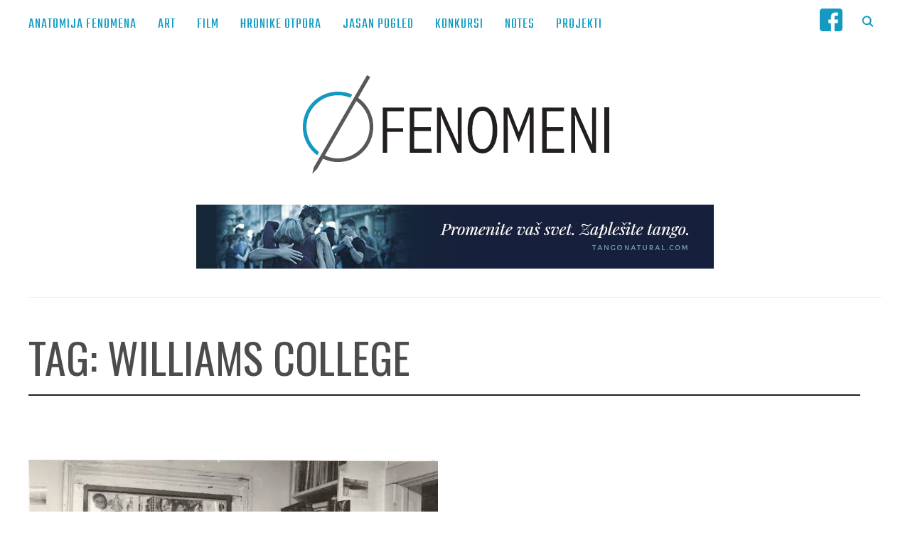

--- FILE ---
content_type: text/html; charset=UTF-8
request_url: https://fenomeni.me/tag/williams-college/
body_size: 11153
content:
<!DOCTYPE html>
<html lang="en-US">
<head>
    <meta charset="UTF-8">
    <meta name="viewport" content="width=device-width, initial-scale=1.0">
    <link rel="profile" href="http://gmpg.org/xfn/11">
    <link rel="pingback" href="https://fenomeni.me/xmlrpc.php">
	<script>
		// When the user scrolls down 80px from the top of the document, resize the navbar's padding and the logo's font size
		window.onscroll = function() {scrollFunction()};

		function scrollFunction() {
		  if (document.body.scrollTop > 200 || document.documentElement.scrollTop > 200) {
			document.getElementById("small-logo").style.display = "inline-block";
		  } else {
			document.getElementById("small-logo").style.display = "none";
		  }
		}
	</script>

    <title>williams college - Fenomeni</title>
<meta name='robots' content='max-image-preview:large' />
	<style>img:is([sizes="auto" i], [sizes^="auto," i]) { contain-intrinsic-size: 3000px 1500px }</style>
	
<!-- This site is optimized with the Yoast SEO plugin v11.3 - https://yoast.com/wordpress/plugins/seo/ -->
<link rel="canonical" href="https://fenomeni.me/tag/williams-college/" />
<meta name="twitter:card" content="summary_large_image" />
<meta name="twitter:title" content="williams college - Fenomeni" />
<meta name="twitter:site" content="@FenomeniMe" />
<script type='application/ld+json' class='yoast-schema-graph yoast-schema-graph--main'>{"@context":"https://schema.org","@graph":[{"@type":"Organization","@id":"https://fenomeni.me/#organization","name":"Fenomeni NVO","url":"https://fenomeni.me/","sameAs":["https://twitter.com/FenomeniMe"]},{"@type":"WebSite","@id":"https://fenomeni.me/#website","url":"https://fenomeni.me/","name":"Fenomeni","publisher":{"@id":"https://fenomeni.me/#organization"},"potentialAction":{"@type":"SearchAction","target":"https://fenomeni.me/?s={search_term_string}","query-input":"required name=search_term_string"}},{"@type":"CollectionPage","@id":"https://fenomeni.me/tag/williams-college/#webpage","url":"https://fenomeni.me/tag/williams-college/","inLanguage":"en-US","name":"williams college - Fenomeni","isPartOf":{"@id":"https://fenomeni.me/#website"}}]}</script>
<!-- / Yoast SEO plugin. -->

<link rel='dns-prefetch' href='//fenomeni.me' />
<link rel='dns-prefetch' href='//s0.wp.com' />
<link rel='dns-prefetch' href='//fonts.googleapis.com' />
<link rel="alternate" type="application/rss+xml" title="Fenomeni &raquo; Feed" href="https://fenomeni.me/feed/" />
<link rel="alternate" type="application/rss+xml" title="Fenomeni &raquo; Comments Feed" href="https://fenomeni.me/comments/feed/" />
<link rel="alternate" type="application/rss+xml" title="Fenomeni &raquo; williams college Tag Feed" href="https://fenomeni.me/tag/williams-college/feed/" />
<script type="text/javascript">
/* <![CDATA[ */
window._wpemojiSettings = {"baseUrl":"https:\/\/s.w.org\/images\/core\/emoji\/15.0.3\/72x72\/","ext":".png","svgUrl":"https:\/\/s.w.org\/images\/core\/emoji\/15.0.3\/svg\/","svgExt":".svg","source":{"concatemoji":"https:\/\/fenomeni.me\/wp-includes\/js\/wp-emoji-release.min.js?ver=6.7.4"}};
/*! This file is auto-generated */
!function(i,n){var o,s,e;function c(e){try{var t={supportTests:e,timestamp:(new Date).valueOf()};sessionStorage.setItem(o,JSON.stringify(t))}catch(e){}}function p(e,t,n){e.clearRect(0,0,e.canvas.width,e.canvas.height),e.fillText(t,0,0);var t=new Uint32Array(e.getImageData(0,0,e.canvas.width,e.canvas.height).data),r=(e.clearRect(0,0,e.canvas.width,e.canvas.height),e.fillText(n,0,0),new Uint32Array(e.getImageData(0,0,e.canvas.width,e.canvas.height).data));return t.every(function(e,t){return e===r[t]})}function u(e,t,n){switch(t){case"flag":return n(e,"\ud83c\udff3\ufe0f\u200d\u26a7\ufe0f","\ud83c\udff3\ufe0f\u200b\u26a7\ufe0f")?!1:!n(e,"\ud83c\uddfa\ud83c\uddf3","\ud83c\uddfa\u200b\ud83c\uddf3")&&!n(e,"\ud83c\udff4\udb40\udc67\udb40\udc62\udb40\udc65\udb40\udc6e\udb40\udc67\udb40\udc7f","\ud83c\udff4\u200b\udb40\udc67\u200b\udb40\udc62\u200b\udb40\udc65\u200b\udb40\udc6e\u200b\udb40\udc67\u200b\udb40\udc7f");case"emoji":return!n(e,"\ud83d\udc26\u200d\u2b1b","\ud83d\udc26\u200b\u2b1b")}return!1}function f(e,t,n){var r="undefined"!=typeof WorkerGlobalScope&&self instanceof WorkerGlobalScope?new OffscreenCanvas(300,150):i.createElement("canvas"),a=r.getContext("2d",{willReadFrequently:!0}),o=(a.textBaseline="top",a.font="600 32px Arial",{});return e.forEach(function(e){o[e]=t(a,e,n)}),o}function t(e){var t=i.createElement("script");t.src=e,t.defer=!0,i.head.appendChild(t)}"undefined"!=typeof Promise&&(o="wpEmojiSettingsSupports",s=["flag","emoji"],n.supports={everything:!0,everythingExceptFlag:!0},e=new Promise(function(e){i.addEventListener("DOMContentLoaded",e,{once:!0})}),new Promise(function(t){var n=function(){try{var e=JSON.parse(sessionStorage.getItem(o));if("object"==typeof e&&"number"==typeof e.timestamp&&(new Date).valueOf()<e.timestamp+604800&&"object"==typeof e.supportTests)return e.supportTests}catch(e){}return null}();if(!n){if("undefined"!=typeof Worker&&"undefined"!=typeof OffscreenCanvas&&"undefined"!=typeof URL&&URL.createObjectURL&&"undefined"!=typeof Blob)try{var e="postMessage("+f.toString()+"("+[JSON.stringify(s),u.toString(),p.toString()].join(",")+"));",r=new Blob([e],{type:"text/javascript"}),a=new Worker(URL.createObjectURL(r),{name:"wpTestEmojiSupports"});return void(a.onmessage=function(e){c(n=e.data),a.terminate(),t(n)})}catch(e){}c(n=f(s,u,p))}t(n)}).then(function(e){for(var t in e)n.supports[t]=e[t],n.supports.everything=n.supports.everything&&n.supports[t],"flag"!==t&&(n.supports.everythingExceptFlag=n.supports.everythingExceptFlag&&n.supports[t]);n.supports.everythingExceptFlag=n.supports.everythingExceptFlag&&!n.supports.flag,n.DOMReady=!1,n.readyCallback=function(){n.DOMReady=!0}}).then(function(){return e}).then(function(){var e;n.supports.everything||(n.readyCallback(),(e=n.source||{}).concatemoji?t(e.concatemoji):e.wpemoji&&e.twemoji&&(t(e.twemoji),t(e.wpemoji)))}))}((window,document),window._wpemojiSettings);
/* ]]> */
</script>
<link rel='stylesheet' id='yarppWidgetCss-css' href='https://fenomeni.me/wp-content/plugins/yet-another-related-posts-plugin/style/widget.css?ver=6.7.4' type='text/css' media='all' />
<style id='wp-emoji-styles-inline-css' type='text/css'>

	img.wp-smiley, img.emoji {
		display: inline !important;
		border: none !important;
		box-shadow: none !important;
		height: 1em !important;
		width: 1em !important;
		margin: 0 0.07em !important;
		vertical-align: -0.1em !important;
		background: none !important;
		padding: 0 !important;
	}
</style>
<link rel='stylesheet' id='wp-block-library-css' href='https://fenomeni.me/wp-includes/css/dist/block-library/style.min.css?ver=6.7.4' type='text/css' media='all' />
<style id='classic-theme-styles-inline-css' type='text/css'>
/*! This file is auto-generated */
.wp-block-button__link{color:#fff;background-color:#32373c;border-radius:9999px;box-shadow:none;text-decoration:none;padding:calc(.667em + 2px) calc(1.333em + 2px);font-size:1.125em}.wp-block-file__button{background:#32373c;color:#fff;text-decoration:none}
</style>
<style id='global-styles-inline-css' type='text/css'>
:root{--wp--preset--aspect-ratio--square: 1;--wp--preset--aspect-ratio--4-3: 4/3;--wp--preset--aspect-ratio--3-4: 3/4;--wp--preset--aspect-ratio--3-2: 3/2;--wp--preset--aspect-ratio--2-3: 2/3;--wp--preset--aspect-ratio--16-9: 16/9;--wp--preset--aspect-ratio--9-16: 9/16;--wp--preset--color--black: #000000;--wp--preset--color--cyan-bluish-gray: #abb8c3;--wp--preset--color--white: #ffffff;--wp--preset--color--pale-pink: #f78da7;--wp--preset--color--vivid-red: #cf2e2e;--wp--preset--color--luminous-vivid-orange: #ff6900;--wp--preset--color--luminous-vivid-amber: #fcb900;--wp--preset--color--light-green-cyan: #7bdcb5;--wp--preset--color--vivid-green-cyan: #00d084;--wp--preset--color--pale-cyan-blue: #8ed1fc;--wp--preset--color--vivid-cyan-blue: #0693e3;--wp--preset--color--vivid-purple: #9b51e0;--wp--preset--gradient--vivid-cyan-blue-to-vivid-purple: linear-gradient(135deg,rgba(6,147,227,1) 0%,rgb(155,81,224) 100%);--wp--preset--gradient--light-green-cyan-to-vivid-green-cyan: linear-gradient(135deg,rgb(122,220,180) 0%,rgb(0,208,130) 100%);--wp--preset--gradient--luminous-vivid-amber-to-luminous-vivid-orange: linear-gradient(135deg,rgba(252,185,0,1) 0%,rgba(255,105,0,1) 100%);--wp--preset--gradient--luminous-vivid-orange-to-vivid-red: linear-gradient(135deg,rgba(255,105,0,1) 0%,rgb(207,46,46) 100%);--wp--preset--gradient--very-light-gray-to-cyan-bluish-gray: linear-gradient(135deg,rgb(238,238,238) 0%,rgb(169,184,195) 100%);--wp--preset--gradient--cool-to-warm-spectrum: linear-gradient(135deg,rgb(74,234,220) 0%,rgb(151,120,209) 20%,rgb(207,42,186) 40%,rgb(238,44,130) 60%,rgb(251,105,98) 80%,rgb(254,248,76) 100%);--wp--preset--gradient--blush-light-purple: linear-gradient(135deg,rgb(255,206,236) 0%,rgb(152,150,240) 100%);--wp--preset--gradient--blush-bordeaux: linear-gradient(135deg,rgb(254,205,165) 0%,rgb(254,45,45) 50%,rgb(107,0,62) 100%);--wp--preset--gradient--luminous-dusk: linear-gradient(135deg,rgb(255,203,112) 0%,rgb(199,81,192) 50%,rgb(65,88,208) 100%);--wp--preset--gradient--pale-ocean: linear-gradient(135deg,rgb(255,245,203) 0%,rgb(182,227,212) 50%,rgb(51,167,181) 100%);--wp--preset--gradient--electric-grass: linear-gradient(135deg,rgb(202,248,128) 0%,rgb(113,206,126) 100%);--wp--preset--gradient--midnight: linear-gradient(135deg,rgb(2,3,129) 0%,rgb(40,116,252) 100%);--wp--preset--font-size--small: 13px;--wp--preset--font-size--medium: 20px;--wp--preset--font-size--large: 36px;--wp--preset--font-size--x-large: 42px;--wp--preset--spacing--20: 0.44rem;--wp--preset--spacing--30: 0.67rem;--wp--preset--spacing--40: 1rem;--wp--preset--spacing--50: 1.5rem;--wp--preset--spacing--60: 2.25rem;--wp--preset--spacing--70: 3.38rem;--wp--preset--spacing--80: 5.06rem;--wp--preset--shadow--natural: 6px 6px 9px rgba(0, 0, 0, 0.2);--wp--preset--shadow--deep: 12px 12px 50px rgba(0, 0, 0, 0.4);--wp--preset--shadow--sharp: 6px 6px 0px rgba(0, 0, 0, 0.2);--wp--preset--shadow--outlined: 6px 6px 0px -3px rgba(255, 255, 255, 1), 6px 6px rgba(0, 0, 0, 1);--wp--preset--shadow--crisp: 6px 6px 0px rgba(0, 0, 0, 1);}:where(.is-layout-flex){gap: 0.5em;}:where(.is-layout-grid){gap: 0.5em;}body .is-layout-flex{display: flex;}.is-layout-flex{flex-wrap: wrap;align-items: center;}.is-layout-flex > :is(*, div){margin: 0;}body .is-layout-grid{display: grid;}.is-layout-grid > :is(*, div){margin: 0;}:where(.wp-block-columns.is-layout-flex){gap: 2em;}:where(.wp-block-columns.is-layout-grid){gap: 2em;}:where(.wp-block-post-template.is-layout-flex){gap: 1.25em;}:where(.wp-block-post-template.is-layout-grid){gap: 1.25em;}.has-black-color{color: var(--wp--preset--color--black) !important;}.has-cyan-bluish-gray-color{color: var(--wp--preset--color--cyan-bluish-gray) !important;}.has-white-color{color: var(--wp--preset--color--white) !important;}.has-pale-pink-color{color: var(--wp--preset--color--pale-pink) !important;}.has-vivid-red-color{color: var(--wp--preset--color--vivid-red) !important;}.has-luminous-vivid-orange-color{color: var(--wp--preset--color--luminous-vivid-orange) !important;}.has-luminous-vivid-amber-color{color: var(--wp--preset--color--luminous-vivid-amber) !important;}.has-light-green-cyan-color{color: var(--wp--preset--color--light-green-cyan) !important;}.has-vivid-green-cyan-color{color: var(--wp--preset--color--vivid-green-cyan) !important;}.has-pale-cyan-blue-color{color: var(--wp--preset--color--pale-cyan-blue) !important;}.has-vivid-cyan-blue-color{color: var(--wp--preset--color--vivid-cyan-blue) !important;}.has-vivid-purple-color{color: var(--wp--preset--color--vivid-purple) !important;}.has-black-background-color{background-color: var(--wp--preset--color--black) !important;}.has-cyan-bluish-gray-background-color{background-color: var(--wp--preset--color--cyan-bluish-gray) !important;}.has-white-background-color{background-color: var(--wp--preset--color--white) !important;}.has-pale-pink-background-color{background-color: var(--wp--preset--color--pale-pink) !important;}.has-vivid-red-background-color{background-color: var(--wp--preset--color--vivid-red) !important;}.has-luminous-vivid-orange-background-color{background-color: var(--wp--preset--color--luminous-vivid-orange) !important;}.has-luminous-vivid-amber-background-color{background-color: var(--wp--preset--color--luminous-vivid-amber) !important;}.has-light-green-cyan-background-color{background-color: var(--wp--preset--color--light-green-cyan) !important;}.has-vivid-green-cyan-background-color{background-color: var(--wp--preset--color--vivid-green-cyan) !important;}.has-pale-cyan-blue-background-color{background-color: var(--wp--preset--color--pale-cyan-blue) !important;}.has-vivid-cyan-blue-background-color{background-color: var(--wp--preset--color--vivid-cyan-blue) !important;}.has-vivid-purple-background-color{background-color: var(--wp--preset--color--vivid-purple) !important;}.has-black-border-color{border-color: var(--wp--preset--color--black) !important;}.has-cyan-bluish-gray-border-color{border-color: var(--wp--preset--color--cyan-bluish-gray) !important;}.has-white-border-color{border-color: var(--wp--preset--color--white) !important;}.has-pale-pink-border-color{border-color: var(--wp--preset--color--pale-pink) !important;}.has-vivid-red-border-color{border-color: var(--wp--preset--color--vivid-red) !important;}.has-luminous-vivid-orange-border-color{border-color: var(--wp--preset--color--luminous-vivid-orange) !important;}.has-luminous-vivid-amber-border-color{border-color: var(--wp--preset--color--luminous-vivid-amber) !important;}.has-light-green-cyan-border-color{border-color: var(--wp--preset--color--light-green-cyan) !important;}.has-vivid-green-cyan-border-color{border-color: var(--wp--preset--color--vivid-green-cyan) !important;}.has-pale-cyan-blue-border-color{border-color: var(--wp--preset--color--pale-cyan-blue) !important;}.has-vivid-cyan-blue-border-color{border-color: var(--wp--preset--color--vivid-cyan-blue) !important;}.has-vivid-purple-border-color{border-color: var(--wp--preset--color--vivid-purple) !important;}.has-vivid-cyan-blue-to-vivid-purple-gradient-background{background: var(--wp--preset--gradient--vivid-cyan-blue-to-vivid-purple) !important;}.has-light-green-cyan-to-vivid-green-cyan-gradient-background{background: var(--wp--preset--gradient--light-green-cyan-to-vivid-green-cyan) !important;}.has-luminous-vivid-amber-to-luminous-vivid-orange-gradient-background{background: var(--wp--preset--gradient--luminous-vivid-amber-to-luminous-vivid-orange) !important;}.has-luminous-vivid-orange-to-vivid-red-gradient-background{background: var(--wp--preset--gradient--luminous-vivid-orange-to-vivid-red) !important;}.has-very-light-gray-to-cyan-bluish-gray-gradient-background{background: var(--wp--preset--gradient--very-light-gray-to-cyan-bluish-gray) !important;}.has-cool-to-warm-spectrum-gradient-background{background: var(--wp--preset--gradient--cool-to-warm-spectrum) !important;}.has-blush-light-purple-gradient-background{background: var(--wp--preset--gradient--blush-light-purple) !important;}.has-blush-bordeaux-gradient-background{background: var(--wp--preset--gradient--blush-bordeaux) !important;}.has-luminous-dusk-gradient-background{background: var(--wp--preset--gradient--luminous-dusk) !important;}.has-pale-ocean-gradient-background{background: var(--wp--preset--gradient--pale-ocean) !important;}.has-electric-grass-gradient-background{background: var(--wp--preset--gradient--electric-grass) !important;}.has-midnight-gradient-background{background: var(--wp--preset--gradient--midnight) !important;}.has-small-font-size{font-size: var(--wp--preset--font-size--small) !important;}.has-medium-font-size{font-size: var(--wp--preset--font-size--medium) !important;}.has-large-font-size{font-size: var(--wp--preset--font-size--large) !important;}.has-x-large-font-size{font-size: var(--wp--preset--font-size--x-large) !important;}
:where(.wp-block-post-template.is-layout-flex){gap: 1.25em;}:where(.wp-block-post-template.is-layout-grid){gap: 1.25em;}
:where(.wp-block-columns.is-layout-flex){gap: 2em;}:where(.wp-block-columns.is-layout-grid){gap: 2em;}
:root :where(.wp-block-pullquote){font-size: 1.5em;line-height: 1.6;}
</style>
<link rel='stylesheet' id='archives-cal-pastel-css' href='https://fenomeni.me/wp-content/plugins/archives-calendar-widget/themes/pastel.css?ver=1.0.12' type='text/css' media='all' />
<link rel='stylesheet' id='zoom-theme-utils-css-css' href='https://fenomeni.me/wp-content/themes/wpzoom-indigo/functions/wpzoom/assets/css/theme-utils.css?ver=6.7.4' type='text/css' media='all' />
<link rel='stylesheet' id='indigo-google-fonts-css' href='//fonts.googleapis.com/css?family=Teko%3Aregular%2C300%2C500%2C600%2C700&#038;ver=6.7.4' type='text/css' media='all' />
<link rel='stylesheet' id='indigo-style-css' href='https://fenomeni.me/wp-content/themes/wpzoom-indigo/style.css?ver=1.0.8' type='text/css' media='all' />
<link rel='stylesheet' id='media-queries-css' href='https://fenomeni.me/wp-content/themes/wpzoom-indigo/css/media-queries.css?ver=1.0.8' type='text/css' media='all' />
<link rel='stylesheet' id='indigo-google-font-default-css' href='//fonts.googleapis.com/css?family=Montserrat%3A400%2C400i%2C500%2C500i%2C600%2C600i%7CMuli%3A400%2C400i%2C600%2C600i%2C700%2C700i%2C800%2C800i%7COswald%3A400%2C500%2C700%7CTeko%3A400%2C700&#038;subset=cyrillic%2Clatin-ext&#038;ver=6.7.4' type='text/css' media='all' />
<link rel='stylesheet' id='indigo-style-color-blue-css' href='https://fenomeni.me/wp-content/themes/wpzoom-indigo/styles/blue.css?ver=1.0.8' type='text/css' media='all' />
<link rel='stylesheet' id='dashicons-css' href='https://fenomeni.me/wp-includes/css/dashicons.min.css?ver=6.7.4' type='text/css' media='all' />
<!-- Inline jetpack_facebook_likebox -->
<style id='jetpack_facebook_likebox-inline-css' type='text/css'>
.widget_facebook_likebox {
	overflow: hidden;
}

</style>
<link rel='stylesheet' id='wpzoom-custom-css' href='https://fenomeni.me/wp-content/themes/wpzoom-indigo/custom.css?ver=6.7.4' type='text/css' media='all' />
<link rel='stylesheet' id='jetpack_css-css' href='https://fenomeni.me/wp-content/plugins/jetpack/css/jetpack.css?ver=7.4.5' type='text/css' media='all' />
<script type="text/javascript" src="https://fenomeni.me/wp-includes/js/jquery/jquery.min.js?ver=3.7.1" id="jquery-core-js"></script>
<script type="text/javascript" src="https://fenomeni.me/wp-includes/js/jquery/jquery-migrate.min.js?ver=3.4.1" id="jquery-migrate-js"></script>
<script type="text/javascript" src="https://fenomeni.me/wp-content/plugins/archives-calendar-widget/admin/js/jquery.arcw-init.js?ver=1.0.12" id="jquery-arcw-js"></script>
<script type="text/javascript" src="https://fenomeni.me/wp-content/themes/wpzoom-indigo/js/init.js?ver=6.7.4" id="wpzoom-init-js"></script>
<link rel="https://api.w.org/" href="https://fenomeni.me/wp-json/" /><link rel="alternate" title="JSON" type="application/json" href="https://fenomeni.me/wp-json/wp/v2/tags/4867" /><link rel="EditURI" type="application/rsd+xml" title="RSD" href="https://fenomeni.me/xmlrpc.php?rsd" />
<meta name="generator" content="WordPress 6.7.4" />

<link rel='dns-prefetch' href='//v0.wordpress.com'/>
<link rel='dns-prefetch' href='//jetpack.wordpress.com'/>
<link rel='dns-prefetch' href='//s0.wp.com'/>
<link rel='dns-prefetch' href='//s1.wp.com'/>
<link rel='dns-prefetch' href='//s2.wp.com'/>
<link rel='dns-prefetch' href='//public-api.wordpress.com'/>
<link rel='dns-prefetch' href='//0.gravatar.com'/>
<link rel='dns-prefetch' href='//1.gravatar.com'/>
<link rel='dns-prefetch' href='//2.gravatar.com'/>
<link rel='dns-prefetch' href='//i0.wp.com'/>
<link rel='dns-prefetch' href='//i1.wp.com'/>
<link rel='dns-prefetch' href='//i2.wp.com'/>
<!-- WPZOOM Theme / Framework -->
<meta name="generator" content="Indigo 1.0.8" />
<meta name="generator" content="WPZOOM Framework 1.8.5" />
<script type="text/javascript">document.write('<style type="text/css">.tabber{display:none;}</style>');</script>
<!-- Begin Theme Custom CSS -->
<style type="text/css" id="wpzoom-indigo-custom-css">
.navbar-brand-wpz .tagline{display:none;}h1, h2, h3, h4, h5, h6{color:#383838;}.navbar-brand-wpz a{color:#3d3d3d;}.navbar-brand-wpz a:hover{color:#109ac1;}a:hover{color:#109ac1;}button, input[type=button], input[type=reset], input[type=submit]{background:#0e9ac1;}button:hover, input[type=button]:hover, input[type=reset]:hover, input[type=submit]:hover{background:#0e7897;}.top-navbar{background:#ffffff;}.top-navbar .navbar-wpz > li > a{color:#0e9ac1;}.top-navbar a:hover, .top-navbar .navbar-wpz ul a:hover{color:#0e7897;}.top-navbar .navbar-wpz .current-menu-item > a, .top-navbar .navbar-wpz .current_page_item > a, .top-navbar .navbar-wpz .current-menu-parent > a{color:#119ac1;}.sb-search .sb-icon-search{color:#0e9ac1;}.sb-search .sb-icon-search:hover, .sb-search .sb-search-input{background:#119ac1;}.main-navbar .navbar-wpz > li > a{color:#494949;}.main-navbar .navbar-wpz > li > a:hover{color:#119ac1;}.main-navbar .navbar-wpz > .current-menu-item > a, .main-navbar .navbar-wpz > .current_page_item > a, .main-navbar .navbar-wpz > .current-menu-parent > a{color:#119ac1;}.slides li .slide_button a{color:#ffffff;background:#353535;font-family:Muli;font-weight:normal;}.slides li .slide_button a:hover{color:#119ac1;background:#3a3a3a;}.entry-title a{color:#4c4c4c;}.entry-title a:hover{color:#119ac1;}.cat-links a{color:#4c4c4c;}.cat-links a:hover{color:#119ac1;}.entry-meta a{color:#212121;}.recent-posts .entry-meta a{border-color:#212121;}.entry-meta a:hover{color:#119ac1;}.recent-posts .entry-meta a:hover{border-color:#119ac1;}.readmore_button a:hover, .readmore_button a:active{color:#ffffff;background-color:#0c7897;}.readmore_button a{background-color:#119ac1;}.infinite-scroll #infinite-handle span{background:#119ac1;}.infinite-scroll #infinite-handle span:hover{background:#1e73be;}.page h1.entry-title, .single h1.entry-title{color:#3d3d3d;}.single .entry-meta a{color:#3d3d3d;}.single .entry-meta a:hover{color:#119ac1;}.entry-content a{color:#119ac1;}.widget .title{color:#ffffff;background:#4c4c4c;}.site-footer{background-color:#262626;color:#ffffff;}.site-footer a:hover{color:#119ac1;}.footer-menu ul li a:hover{color:#119ac1;}.navbar-brand-wpz h1{font-family:Teko;font-weight:normal;}.top-navbar a{font-family:Teko;font-size:20px;font-weight:normal;}.slides li h3{font-size:48px;}.widget h3.title{font-family:Muli;font-weight:normal;}.site-footer .widget h3.title{font-family:Muli;font-size:14px;font-weight:normal;}.page h1.entry-title{font-family:Muli;font-weight:200;text-transform:none;}.footer-title{font-family:Teko;font-weight:normal;}.footer-menu ul li{font-size:16px;}
</style>
<!-- End Theme Custom CSS -->
<link rel="icon" href="https://i0.wp.com/fenomeni.me/wp-content/uploads/2019/06/cropped-logo-fenomena-512.png?fit=32%2C32&#038;ssl=1" sizes="32x32" />
<link rel="icon" href="https://i0.wp.com/fenomeni.me/wp-content/uploads/2019/06/cropped-logo-fenomena-512.png?fit=192%2C192&#038;ssl=1" sizes="192x192" />
<link rel="apple-touch-icon" href="https://i0.wp.com/fenomeni.me/wp-content/uploads/2019/06/cropped-logo-fenomena-512.png?fit=180%2C180&#038;ssl=1" />
<meta name="msapplication-TileImage" content="https://i0.wp.com/fenomeni.me/wp-content/uploads/2019/06/cropped-logo-fenomena-512.png?fit=270%2C270&#038;ssl=1" />
			<link rel="stylesheet" type="text/css" id="wp-custom-css" href="https://fenomeni.me/?custom-css=ffcb6d61eb" />
		</head>
<body class="archive tag tag-williams-college tag-4867 wp-custom-logo">

<div class="page-wrap">

    <header class="site-header">

        <nav class="top-navbar" role="navigation">

            <div class="inner-wrap">

                <div id="navbar-top">
					<a href="https://fenomeni.me" id="small-logo"><img class="small-logo-img" src="https://fenomeni.me/wp-content/uploads/2019/06/logo-fenomena-512.png">
						</img></a>
                    <div class="menu-kategorije-container"><ul id="menu-kategorije" class="navbar-wpz dropdown sf-menu"><li id="menu-item-52" class="menu-item menu-item-type-taxonomy menu-item-object-category menu-item-52"><a href="https://fenomeni.me/category/anatomija-fenomena/">Anatomija Fenomena</a></li>
<li id="menu-item-53" class="menu-item menu-item-type-taxonomy menu-item-object-category menu-item-53"><a href="https://fenomeni.me/category/art/">Art</a></li>
<li id="menu-item-10960" class="menu-item menu-item-type-taxonomy menu-item-object-category menu-item-10960"><a href="https://fenomeni.me/category/festivali-2/">Film</a></li>
<li id="menu-item-54" class="menu-item menu-item-type-taxonomy menu-item-object-category menu-item-54"><a href="https://fenomeni.me/category/hronike-otpora/">Hronike Otpora</a></li>
<li id="menu-item-55" class="menu-item menu-item-type-taxonomy menu-item-object-category menu-item-55"><a href="https://fenomeni.me/category/jasan-pogled/">Jasan Pogled</a></li>
<li id="menu-item-56" class="menu-item menu-item-type-taxonomy menu-item-object-category menu-item-56"><a href="https://fenomeni.me/category/konkursi/">Konkursi</a></li>
<li id="menu-item-1922" class="menu-item menu-item-type-taxonomy menu-item-object-category menu-item-1922"><a href="https://fenomeni.me/category/notes/">Notes</a></li>
<li id="menu-item-57" class="menu-item menu-item-type-taxonomy menu-item-object-category menu-item-57"><a href="https://fenomeni.me/category/projekti/">Projekti</a></li>
</ul></div>               </div><!-- #navbar-top -->
			
				<div class="navbar-header-main">
                    
                       <div id="menu-main-slide" class="menu-kategorije-container"><ul id="menu-kategorije-1" class="menu"><li class="menu-item menu-item-type-taxonomy menu-item-object-category menu-item-52"><a href="https://fenomeni.me/category/anatomija-fenomena/">Anatomija Fenomena</a></li>
<li class="menu-item menu-item-type-taxonomy menu-item-object-category menu-item-53"><a href="https://fenomeni.me/category/art/">Art</a></li>
<li class="menu-item menu-item-type-taxonomy menu-item-object-category menu-item-10960"><a href="https://fenomeni.me/category/festivali-2/">Film</a></li>
<li class="menu-item menu-item-type-taxonomy menu-item-object-category menu-item-54"><a href="https://fenomeni.me/category/hronike-otpora/">Hronike Otpora</a></li>
<li class="menu-item menu-item-type-taxonomy menu-item-object-category menu-item-55"><a href="https://fenomeni.me/category/jasan-pogled/">Jasan Pogled</a></li>
<li class="menu-item menu-item-type-taxonomy menu-item-object-category menu-item-56"><a href="https://fenomeni.me/category/konkursi/">Konkursi</a></li>
<li class="menu-item menu-item-type-taxonomy menu-item-object-category menu-item-1922"><a href="https://fenomeni.me/category/notes/">Notes</a></li>
<li class="menu-item menu-item-type-taxonomy menu-item-object-category menu-item-57"><a href="https://fenomeni.me/category/projekti/">Projekti</a></li>
</ul></div>
                </div>

                <div id="sb-search" class="sb-search">
                    <form method="get" id="searchform" action="https://fenomeni.me/">
	<input type="search" class="sb-search-input" placeholder="Unesite termine za pretragu..."  name="s" id="s" />
    <input type="submit" id="searchsubmit" class="sb-search-submit" value="Pretraži" />
    <span class="sb-icon-search"></span>
</form>                </div><!-- .sb-search -->

                <div class="header_social">
                    <div id="custom_html-3" class="widget_text widget widget_custom_html"><h3 class="title"><span>fb</span></h3><div class="textwidget custom-html-widget"><pre class="wp-block-syntaxhighlighter-code brush: xml; notranslate" style="line-height: 0; margin: 0; padding: 0;"><div style="float:left;padding-right:10px; background-color: white; line-height: 0;" class="fb-header-icon">
<a href="https://www.facebook.com/fenomeni.me/">
<img src="https://i1.wp.com/134.209.192.194/wp-content/uploads/2019/11/fb1.png?resize=32%2C32" alt="Fenomeni" width="32" height="32"  data-recalc-dims="1"></a>
</div></pre></div></div>                </div><!-- .header_social -->

            </div><!-- ./inner-wrap -->

        </nav><!-- .navbar -->
        <div class="clear"></div>

        <div class="inner-wrap">

            <div class="navbar-brand-wpz left-align">

                <a href="https://fenomeni.me/" class="custom-logo-link" rel="home" itemprop="url"><img width="458" height="143" src="https://i1.wp.com/fenomeni.me/wp-content/uploads/2012/03/fenomeni-logo3.png?fit=458%2C143&amp;ssl=1" class="custom-logo" alt="Fenomeni" itemprop="logo" decoding="async" fetchpriority="high" srcset="https://i1.wp.com/fenomeni.me/wp-content/uploads/2012/03/fenomeni-logo3.png?w=458&amp;ssl=1 458w, https://i1.wp.com/fenomeni.me/wp-content/uploads/2012/03/fenomeni-logo3.png?resize=300%2C93&amp;ssl=1 300w" sizes="(max-width: 458px) 100vw, 458px" /></a>
                <p class="tagline">Jasan Pogled</p>

            </div><!-- .navbar-brand -->


                            <div class="adv">

                                            <a href="http://tangonatural.com"><img src="https://fenomeni.me/wp-content/uploads/2019/06/tn-banner4.jpg" alt="Besplatna onlajn škola tanga - tangonatural.com" /></a>
                    
                </div><!-- /.adv --> <div class="clear"></div>
            

            <nav class="main-navbar" role="navigation">

             <!--   <div class="navbar-header-main">
                    
                       <div id="menu-main-slide" class="menu-kategorije-container"><ul id="menu-kategorije-2" class="menu"><li class="menu-item menu-item-type-taxonomy menu-item-object-category menu-item-52"><a href="https://fenomeni.me/category/anatomija-fenomena/">Anatomija Fenomena</a></li>
<li class="menu-item menu-item-type-taxonomy menu-item-object-category menu-item-53"><a href="https://fenomeni.me/category/art/">Art</a></li>
<li class="menu-item menu-item-type-taxonomy menu-item-object-category menu-item-10960"><a href="https://fenomeni.me/category/festivali-2/">Film</a></li>
<li class="menu-item menu-item-type-taxonomy menu-item-object-category menu-item-54"><a href="https://fenomeni.me/category/hronike-otpora/">Hronike Otpora</a></li>
<li class="menu-item menu-item-type-taxonomy menu-item-object-category menu-item-55"><a href="https://fenomeni.me/category/jasan-pogled/">Jasan Pogled</a></li>
<li class="menu-item menu-item-type-taxonomy menu-item-object-category menu-item-56"><a href="https://fenomeni.me/category/konkursi/">Konkursi</a></li>
<li class="menu-item menu-item-type-taxonomy menu-item-object-category menu-item-1922"><a href="https://fenomeni.me/category/notes/">Notes</a></li>
<li class="menu-item menu-item-type-taxonomy menu-item-object-category menu-item-57"><a href="https://fenomeni.me/category/projekti/">Projekti</a></li>
</ul></div>
                </div> -->

                <div id="navbar-main">

                    
                </div><!-- #navbar-main -->

            </nav><!-- .navbar -->
            <div class="clear"></div>

        </div><!-- .inner-wrap -->

    </header><!-- .site-header -->

    <div class="inner-wrap">

<main id="main" class="site-main" role="main">

    <section class="content-area full-layout">

        <div class="header-archive-custom">

            <h2 class="section-title">Tag: <span>williams college</span></h2>
            
        </div>

        
            <section id="recent-posts" class="recent-posts two-columns_layout">

                                    <article id="post-36504" class="post post-36504 type-post status-publish format-standard has-post-thumbnail hentry category-notes tag-generaciji-1984 tag-govor tag-josif-brodski tag-williams-college">

                <div class="post-thumb"><a href="https://fenomeni.me/brodski-randevu-sa-zlom/" title="Brodski &#8211; Randevu sa Zlom">
                <img width="576" height="384" src="https://i1.wp.com/fenomeni.me/wp-content/uploads/2021/06/25.-joseph-brodsky-memorial-fellowship-fund.jpg?resize=576%2C384&amp;ssl=1" class="attachment-loop-cols-large size-loop-cols-large wp-post-image" alt="" decoding="async" srcset="https://i1.wp.com/fenomeni.me/wp-content/uploads/2021/06/25.-joseph-brodsky-memorial-fellowship-fund.jpg?w=1572&amp;ssl=1 1572w, https://i1.wp.com/fenomeni.me/wp-content/uploads/2021/06/25.-joseph-brodsky-memorial-fellowship-fund.jpg?resize=300%2C200&amp;ssl=1 300w, https://i1.wp.com/fenomeni.me/wp-content/uploads/2021/06/25.-joseph-brodsky-memorial-fellowship-fund.jpg?resize=768%2C512&amp;ssl=1 768w, https://i1.wp.com/fenomeni.me/wp-content/uploads/2021/06/25.-joseph-brodsky-memorial-fellowship-fund.jpg?resize=650%2C433&amp;ssl=1 650w, https://i1.wp.com/fenomeni.me/wp-content/uploads/2021/06/25.-joseph-brodsky-memorial-fellowship-fund.jpg?resize=576%2C384&amp;ssl=1 576w, https://i1.wp.com/fenomeni.me/wp-content/uploads/2021/06/25.-joseph-brodsky-memorial-fellowship-fund.jpg?resize=1152%2C768&amp;ssl=1 1152w, https://i1.wp.com/fenomeni.me/wp-content/uploads/2021/06/25.-joseph-brodsky-memorial-fellowship-fund.jpg?resize=800%2C533&amp;ssl=1 800w, https://i1.wp.com/fenomeni.me/wp-content/uploads/2021/06/25.-joseph-brodsky-memorial-fellowship-fund.jpg?resize=165%2C109&amp;ssl=1 165w" sizes="(max-width: 576px) 100vw, 576px" />            </a></div>
        
    <section class="entry-body">

        <span class="cat-links"><a href="https://fenomeni.me/category/notes/" rel="category tag">Notes</a></span>
        <h3 class="entry-title"><a href="https://fenomeni.me/brodski-randevu-sa-zlom/" rel="bookmark">Brodski &#8211; Randevu sa Zlom</a></h3>
        <div class="entry-meta">
            <span class="entry-date"><time class="entry-date" datetime="2021-06-25T14:03:47+02:00">June 25, 2021</time></span>            <span class="entry-author">od Josif Brodski</span>             <span class="comments-link"><a href="https://fenomeni.me/brodski-randevu-sa-zlom/#respond">0 komentara</a></span>

                    </div>

        <div class="entry-content">
            <p>Generaciji 1984&nbsp; (govor s promocije na Williams Collegeu) Dame i gospodo iz klase 1984., Bez obzira koliko će te izabrati da budete smeli ili oprezni, tokom svog života nužno ćete doći u neposredni, fizički dodir s onim što je poznato pod imenom Zlo. Ne mislim pritom na svojstva romana strave, [&hellip;]</p>
        </div>


                    <div class="readmore_button">
                <a href="https://fenomeni.me/brodski-randevu-sa-zlom/" title="Permalink to Brodski &#8211; Randevu sa Zlom" rel="bookmark">Nastavi sa čitanjem</a>
            </div>
        

    </section>

    <div class="clearfix"></div>
</article><!-- #post-36504 -->                
            </section><!-- .recent-posts -->

            <div class="navigation"></div>
        
    </section><!-- .content-area -->

    
        <div class="clear"></div>

    
</main><!-- .site-main -->


    </div><!-- ./inner-wrap -->

    <footer id="colophon" class="site-footer" role="contentinfo">
        <div class="footer-widgets widgets">
            <div class="inner-wrap">
                <div class="widget-areas">
                                            <div class="column">
                            <div class="widget widget_top-posts" id="top-posts-4"><h3 class="title">Popularni članci</h3><ul>				<li>
										<a href="https://fenomeni.me/mladi-revolucionarna-snaga/" class="bump-view" data-bump-view="tp">
						Mladi, revolucionarna snaga?					</a>
										</li>
				</ul><div class="clear"></div></div>                            <div class="clear"></div>
                        </div><!-- end .column -->
                    
                                            <div class="column">
                            <div class="widget widget_blog_subscription jetpack_subscription_widget" id="blog_subscription-4"><h3 class="title">Prijavite se na blog preko Email-a</h3>
            <form action="#" method="post" accept-charset="utf-8" id="subscribe-blog-blog_subscription-4">
				                    <div id="subscribe-text"><p>Ukucajte svoju email adresu da se prijavite na ovaj blog i dobijate obavještenja o novim postovima.</p>
</div>                    <p id="subscribe-email">
                        <label id="jetpack-subscribe-label"
                               class="screen-reader-text"
                               for="subscribe-field-blog_subscription-4">
							Email Adresa                        </label>
                        <input type="email" name="email" required="required" class="required"
                               value=""
                               id="subscribe-field-blog_subscription-4"
                               placeholder="Email Adresa"/>
                    </p>

                    <p id="subscribe-submit">
                        <input type="hidden" name="action" value="subscribe"/>
                        <input type="hidden" name="source" value="https://fenomeni.me/tag/williams-college/"/>
                        <input type="hidden" name="sub-type" value="widget"/>
                        <input type="hidden" name="redirect_fragment" value="blog_subscription-4"/>
						                        <button type="submit"
	                        		                    	                        name="jetpack_subscriptions_widget"
	                    >
	                        Prijavite se                        </button>
                    </p>
				            </form>
		
<div class="clear"></div></div>                            <div class="clear"></div>
                        </div><!-- end .column -->
                    
                                            <div class="column">
                            <div class="widget widget_pages" id="pages-4"><h3 class="title">Stranice</h3>
			<ul>
				<li class="page_item page-item-87"><a href="https://fenomeni.me/kontakt/">Kontakt</a></li>
<li class="page_item page-item-230"><a href="https://fenomeni.me/o-fenomenima/">O Fenomenima</a></li>
<li class="page_item page-item-19463"><a href="https://fenomeni.me/pravila-komentarisanja/">Pravila komentarisanja</a></li>
<li class="page_item page-item-19851"><a href="https://fenomeni.me/registracija/">Registracija</a></li>
			</ul>

			<div class="clear"></div></div>                            <div class="clear"></div>
                        </div><!-- end .column -->
                    
                                            <div class="column">
                            <div class="widget widget_categories" id="categories-4"><h3 class="title">Kategorije</h3>
			<ul>
					<li class="cat-item cat-item-8"><a href="https://fenomeni.me/category/anatomija-fenomena/">Anatomija Fenomena</a>
</li>
	<li class="cat-item cat-item-9"><a href="https://fenomeni.me/category/art/">Art</a>
</li>
	<li class="cat-item cat-item-1"><a href="https://fenomeni.me/category/uncategorized/">Bez kategorije</a>
</li>
	<li class="cat-item cat-item-17"><a href="https://fenomeni.me/category/fenomen-trenutka/">Fenomen Trenutka</a>
</li>
	<li class="cat-item cat-item-2789"><a href="https://fenomeni.me/category/festivali-2/">Film</a>
</li>
	<li class="cat-item cat-item-6"><a href="https://fenomeni.me/category/hronike-otpora/">Hronike Otpora</a>
</li>
	<li class="cat-item cat-item-5"><a href="https://fenomeni.me/category/jasan-pogled/">Jasan Pogled</a>
</li>
	<li class="cat-item cat-item-11"><a href="https://fenomeni.me/category/konkursi/">Konkursi</a>
</li>
	<li class="cat-item cat-item-542"><a href="https://fenomeni.me/category/notes/">Notes</a>
</li>
	<li class="cat-item cat-item-10"><a href="https://fenomeni.me/category/projekti/">Projekti</a>
</li>
			</ul>

			<div class="clear"></div></div>                            <div class="clear"></div>
                        </div><!-- end .column -->
                                    </div><!-- .widget-areas -->
            </div><!-- .inner-wrap -->
        </div><!-- .footer-widgets -->


        
        <div class="site-info">

            <div class="inner-wrap">
                <h2 class="footer-title"><a href="https://fenomeni.me" title="Jasan Pogled">
                    Fenomeni                </a></h2>
                            </div>

            <div class="site-copyright">
                <div class="inner-wrap">
                    <span class="copyright">Copyright &copy; 2026 Fenomeni</span>
                </div>
            </div><!-- .site-copyright -->

        </div><!-- .site-info -->

    </footer><!-- #colophon -->

</div><!-- /.page-wrap -->

	<div style="display:none">
	</div>
<script type="text/javascript" src="https://fenomeni.me/wp-content/plugins/jetpack/_inc/build/photon/photon.min.js?ver=20190201" id="jetpack-photon-js"></script>
<script type="text/javascript" src="https://s0.wp.com/wp-content/js/devicepx-jetpack.js?ver=202603" id="devicepx-js"></script>
<script type="text/javascript" src="https://fenomeni.me/wp-content/themes/wpzoom-indigo/js/jquery.slicknav.min.js?ver=1.0.8" id="slicknav-js"></script>
<script type="text/javascript" src="https://fenomeni.me/wp-content/themes/wpzoom-indigo/js/flickity.pkgd.min.js?ver=1.0.8" id="flickity-js"></script>
<script type="text/javascript" src="https://fenomeni.me/wp-content/themes/wpzoom-indigo/js/jquery.fitvids.js?ver=1.0.8" id="fitvids-js"></script>
<script type="text/javascript" src="https://fenomeni.me/wp-content/themes/wpzoom-indigo/js/superfish.min.js?ver=1.0.8" id="superfish-js"></script>
<script type="text/javascript" src="https://fenomeni.me/wp-includes/js/underscore.min.js?ver=1.13.7" id="underscore-js"></script>
<script type="text/javascript" src="https://fenomeni.me/wp-content/themes/wpzoom-indigo/js/retina.min.js?ver=1.0.8" id="retina-js"></script>
<script type="text/javascript" src="https://fenomeni.me/wp-content/themes/wpzoom-indigo/js/search_button.js?ver=1.0.8" id="search_button-js"></script>
<script type="text/javascript" src="https://fenomeni.me/wp-content/themes/wpzoom-indigo/js/tabs.js?ver=1.0.8" id="tabber-tabs-js"></script>
<script type="text/javascript" src="https://fenomeni.me/wp-content/themes/wpzoom-indigo/js/theia-sticky-sidebar.js?ver=1.0.8" id="sticky-sidebar-js"></script>
<script type="text/javascript" id="indigo-script-js-extra">
/* <![CDATA[ */
var zoomOptions = {"slideshow_auto":"1","slideshow_speed":"3000"};
/* ]]> */
</script>
<script type="text/javascript" src="https://fenomeni.me/wp-content/themes/wpzoom-indigo/js/functions.js?ver=1.0.8" id="indigo-script-js"></script>
<script type="text/javascript" id="jetpack-facebook-embed-js-extra">
/* <![CDATA[ */
var jpfbembed = {"appid":"249643311490","locale":"en_US"};
/* ]]> */
</script>
<script type="text/javascript" src="https://fenomeni.me/wp-content/plugins/jetpack/_inc/build/facebook-embed.min.js" id="jetpack-facebook-embed-js"></script>
<script type='text/javascript' src='https://stats.wp.com/e-202603.js' async='async' defer='defer'></script>
<script type='text/javascript'>
	_stq = window._stq || [];
	_stq.push([ 'view', {v:'ext',j:'1:7.4.5',blog:'33980344',post:'0',tz:'2',srv:'fenomeni.me'} ]);
	_stq.push([ 'clickTrackerInit', '33980344', '0' ]);
</script>

</body>
</html>

--- FILE ---
content_type: text/css
request_url: https://fenomeni.me/wp-content/themes/wpzoom-indigo/css/media-queries.css?ver=1.0.8
body_size: 10610
content:
/******************************************
* Media Queries (Responsive Design)
*******************************************/
/*
WARNING! DO NOT EDIT THIS FILE!

To make it easy to update your theme, you should not edit the styles in this file. Instead
add your styles in Customizer > Additional CSS.

*/


@media screen and (max-width: 1440px) {

    .wpz-float-sharing { display: none !important; }

    .entry-content div.sharedaddy.sd-sharing-enabled {
        display: block;
    }

}


@media screen and (max-width: 1240px) {

    .inner-wrap {
        padding: 0 2%;
    }

    .adv img,
    .adv_side img,
    .adv_content img {
        max-width: 100%;
        height: auto;
    }

    .adv {
        float: none;
        margin: 20px 0;
        text-align: center;
    }

    #slider  { height: 500px; }

    #slider .slide  { height: 500px; }


    .carousel_widget_wrapper {
        width: 90%;
        margin: 0 auto;
    }


    .sidebar_content {
        max-width: 100%;
    }

}

@media (min-width: 980px) {

    #menu-main-slide {
        display: none !important
    }

}

@media screen and (max-width: 979px) {

    #menu {
        display: none;
    }

    .slicknav_menu {
        display: block;
    }


    #navbar-main {
        display: none
    }

    .navbar-toggle {
        display: block
    }

    .main-navbar {
        padding: 4px 0;
        min-height: 60px;
    }

    .slicknav_btn {
        padding: 16px 0;
    }

    .slides li h3 {
        font-size: 36px !important;
    }

    .content-area.full-layout .recent-posts:not(.blog-view) article.post,
    .content-area.full-layout .recent-posts:not(.blog-view) .type-page {
        width: 48%;
        margin: 0 4% 30px 0;
    }

    .content-area.full-layout .recent-posts:not(.blog-view) article:nth-of-type(3n+3) {
        margin-right: 4%;
    }

    .content-area.full-layout .recent-posts:not(.blog-view) article:nth-of-type(2n+2) {
        margin-right: 0;
    }

    .recent-posts .post-thumb img {
        width: 100%;
    }

    /* 4 columns */
    .widget-areas .column:nth-child(1):nth-last-child(4),
    .widget-areas .column:nth-child(2):nth-last-child(3),
    .widget-areas .column:nth-child(3):nth-last-child(2),
    .widget-areas .column:nth-child(4):nth-last-child(1) {
        width: 48%;
        margin-right: 4%;
    }

    .widget-areas .column:nth-child(2):nth-last-child(3) {
        margin-right: 0;
    }

    .widget-areas .column:nth-child(4):nth-last-child(1) {
        margin-right: 0;
    }

    .prevnext .prevnext_container {
        font-size: 16px;
        padding: 0 5%;
    }

    .prevnext .prevnext_container h4 {
        font-size: 20px;
    }
}


@media screen and (max-width: 800px) {

    .content-area {
        width: 100%;
        float: none;
    }

    #sidebar {
        float: none;
        margin: 20px 0 0;
        width: 100%;
        max-width: 100%;
    }

}

@media screen and (max-width: 768px) {

    .top-navbar {
        position: relative;
    }

    .navbar-brand-wpz {
        margin: 30px 0 15px;
    }


    #navbar-top {
        display: none
    }

    .header_social {
        float: left;
        text-align: left;
    }

    .navbar-brand-wpz h1 { font-size: 60px !important; }


    #slider  { height: 400px; }

    #slider .slide  { height: 400px; }

    .flickity-prev-next-button.previous {
        left: 2%;
    }

    .flickity-prev-next-button.next {
        right: 2%;
    }


    .slides li .slide_button {
        font-size: 12px;
    }

    .slides li h3 {
        font-size: 26px !important;
     }


    .carousel-slider .item {
        margin: 0 2% 0 0;
        width: 48%;

    }

    .carousel-slider .flickity-enabled .item {
        display: inline-block;
        margin: 0 2% 0 0;
        width: 49%;
    }


    article .entry-title { font-size: 24px !important; }

    .recent-posts.list-view .post .entry-title {
        font-size: 26px !important;
    }


    .page .site-main > article,
    .single .site-main > article {
        width: 100%;
        max-width: 100%;
        float: none;
    }

    .recent-posts {
        float: none;
        width: 100%;
        max-width: 100%;
    }


    .page h1.entry-title,
    .single h1.entry-title {
        font-size: 36px !important;
    }

    .entry-cover .entry-info h1.entry-title {
        margin-bottom: 0;
    }


    #respond .form_fields p {
        margin-bottom: 24px;
        width: 100%;
        float: none;
        padding-left: 0;
    }

    .form-allowed-tags {
        display: none
    }


    .wpzoom-featured-cat h3 {
        font-size: 18px;
    }

    .widget .feature-posts-list li h3 {
        font-size: 16px;
    }

    .featured-list h4 {
        font-size: 16px;
    }


    .site-widgetized-section .widgets {
        width: 100%;
        margin: 0 auto;
    }

    .footer-widgets { display: block; }



    .section-footer .zoom-instagram-widget .zoom-instagram-widget__items .zoom-instagram-widget__item img {
        max-width: 150px;
        height: auto;
    }


    /* 3 columns */
    .widget-areas .column:nth-child(1):nth-last-child(3),
    .widget-areas .column:nth-child(2):nth-last-child(2),
    .widget-areas .column:nth-child(3):nth-last-child(1) {
        width: 100%;
        margin-right: 0;
    }


    #footer-copy .copyright {
        float: none;
        width: 100%;
        margin: 0 0 15px;
        text-align: center;
    }
    #footer-copy .wpzoom {
        float: none;
        text-align: center;
    }

    .prevnext .prevnext_container h4 {
        font-size: 18px;
    }

    #comments {
        font-size: 14px;
    }

}

@media screen and (max-width: 640px) {

    .inner-wrap {
        padding: 0 5%;
    }

    .recent-posts .post-thumb {
        max-width: 100%;
        float: none;
        margin: 0 0 15px;
    }

    #slider  { height: 300px; }

    #slider .slide  { height: 300px; }

    .slides li .slide-header p { display: none; }

    .header-archive {
        padding: 10px 4%;
        margin: 0 0 30px;
    }

    .section-title {
        font-size: 16px;
    }

    .column-widgets .widget-column {
        width: 100%;
        margin-right: 0;
    }

    .recent-posts:not(.blog-view) .post {
        width: 100%;
        margin-right: 0;
    }

    .recent-posts.two-columns_layout .post,
    .recent-posts.list-view .post .post-thumb {
        width: 100%;
        float: none;
        margin: 0 0 40px;
        display: block;
    }


    .archive .recent-posts .post,
    .search .recent-posts .post {
        width: 100%;
        margin-right: 0;
    }


    .content-area.full-layout .recent-posts:not(.blog-view) article.post,
    .content-area.full-layout .recent-posts:not(.blog-view) .type-page {
        width: 100%;
        margin: 0 0 30px 0;
    }


    .content-area.full-layout .recent-posts article:nth-of-type(3n+3) {
        margin-right: 0;
    }


    .content-area.full-layout .recent-posts article:nth-of-type(2n+2) {
        margin-right: 0;
    }


    .archive .recent-posts .post:nth-child(2n+2),
    .search .recent-posts .post:nth-child(2n+2) {
        margin-right: 0;
    }

    .archive .recent-posts .post:nth-child(3n+3),
    .search .recent-posts .post:nth-child(3n+3) {
        margin-right: 0;
    }

    .col_arch  ul li { width: 100%; float: none; margin: 0 0 5px 0; }

    .entry-meta { font-size: 12px; }

    .page h1.entry-title, .single h1.entry-title { font-size: 28px !important; }


    .post_author {
        text-align: center;
    }

    .single .post_author > img {
        float: none;
        margin: 0 0 20px;
    }


    /* by default there are 4 widgets */
    .site-widgetized-section .widgets .widget {
        width: 100%;
        margin-right: 0;

    }

    .site-widgetized-section .widgets .widget:last-child,
    .site-widgetized-section .widgets-3 .widget { width: 100%; margin-right: 0; }
    .site-widgetized-section .widgets-3 .widget:nth-child(2n + 2) { margin-right: 0; }
    .site-widgetized-section .widgets-2 .widget { width: 100%; margin-right: 0; }


    /* Navigation */
    div.navigation { font-size: 14px; margin: 15px 0; }
    div.navigation a { padding: 6px 10px;  border: none; }
    div.navigation a:hover { background: none; }
    div.navigation span.current { padding: 6px 10px; color: #333; background: none; }
    div.navigation span.pages { margin-right: 15px; display: none; }
    div.navigation span.dots { color: #999; line-height: 100%; margin: 0 2px;}
    div.navigation .prev, div.navigation .next { position: absolute; padding: 8px 0; border: none; color: #666;  }

    .site-info { font-size: 12px; }

    /* 4 columns */
    .widget-areas .column:nth-child(1):nth-last-child(4),
    .widget-areas .column:nth-child(2):nth-last-child(3),
    .widget-areas .column:nth-child(3):nth-last-child(2),
    .widget-areas .column:nth-child(4):nth-last-child(1) {
        width: 100%;
        margin-right: 0;
    }

    /* 2 columns */
    .widget-areas .column:nth-child(1):nth-last-child(2),
    .widget-areas .column:nth-child(2):nth-last-child(1) {
        width: 100%;
    }

    .woocommerce ul.products li.product, .woocommerce-page ul.products li.product {
        float: none;
        width: 100%;
    }

    .slides li .slide-header {
        width: 70%;
        margin: 0 15%;
    }


    ul.right_col_posts {
        margin-top: 20px;
    }

    .featured_category_2col {
        margin-bottom: 30px;
    }

    .content-area .featured-style-style_text {
        padding: 0 0 20px;
        margin: 0 0 10px;
        border-bottom: 1px solid #eee;
        overflow: hidden;
    }


    #archives .archives_list li {
        margin-bottom: 20px;
    }

    #archives .archives_list li span {
        display: block !important;
        float: none !important;
        width: 100% !important;
    }

    .site-copyright {
        font-size: 14px;
    }
}


@media screen and (max-width: 460px) {


    .carousel-slider .item {
        margin: 0;
        width: 100%;
    }

    .carousel-slider .flickity-enabled .item {
        margin: 0;
        width: 100%;
    }

    .author_links a {
        font-size: 14px;
    }


    .prevnext .previous_post_pag,
    .prevnext .next_post_pag {
        width: 100%;
        float: none;
    }

    .navbar-brand-wpz {
        margin: 20px 0 10px;
    }


    .slides li .slide_button a {
        padding: 9px 18px;
    }

}

@media screen and (max-width: 380px) {


    .woocommerce .woocommerce-ordering, .woocommerce .woocommerce-result-count {
        font-size: 12px;
    }

    .author_links a {
        display: block;
        margin: 0 0 12px;
    }

}